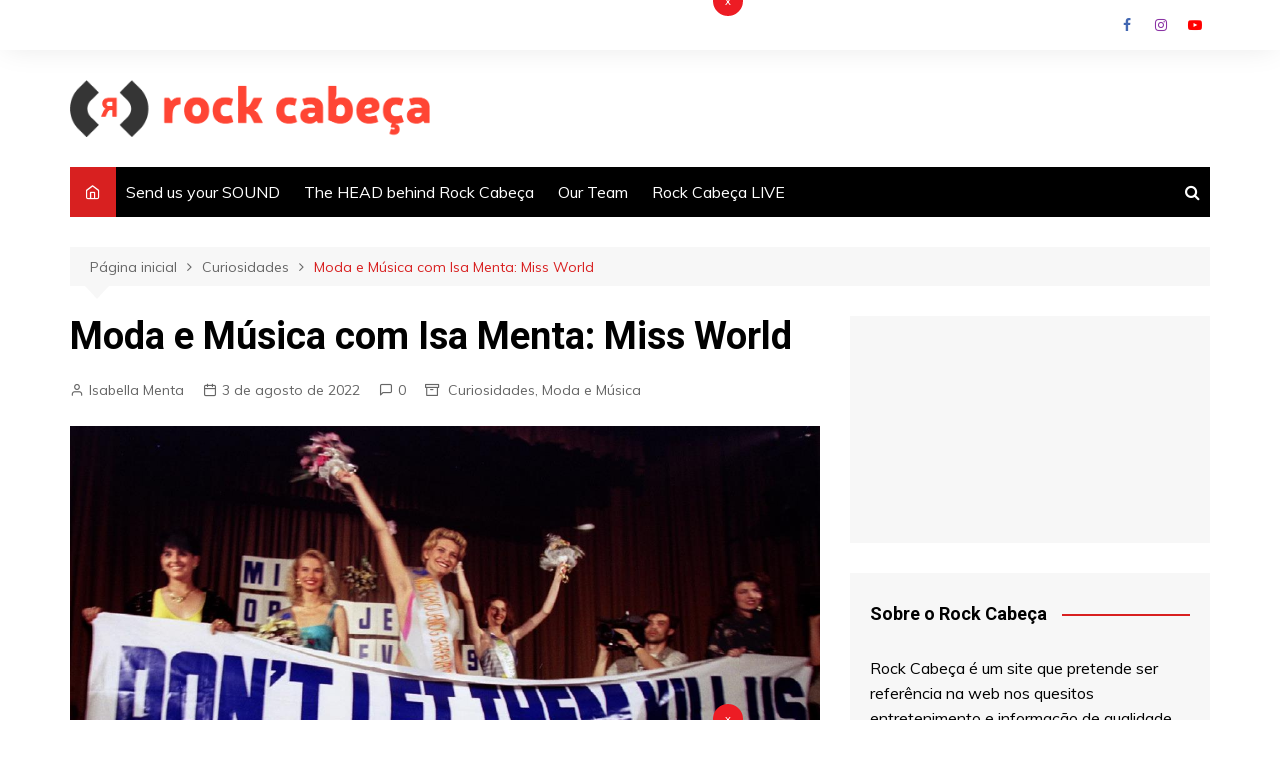

--- FILE ---
content_type: text/html; charset=utf-8
request_url: https://www.google.com/recaptcha/api2/aframe
body_size: 267
content:
<!DOCTYPE HTML><html><head><meta http-equiv="content-type" content="text/html; charset=UTF-8"></head><body><script nonce="VGTy8Xr1CvdmEGUsi4xKNw">/** Anti-fraud and anti-abuse applications only. See google.com/recaptcha */ try{var clients={'sodar':'https://pagead2.googlesyndication.com/pagead/sodar?'};window.addEventListener("message",function(a){try{if(a.source===window.parent){var b=JSON.parse(a.data);var c=clients[b['id']];if(c){var d=document.createElement('img');d.src=c+b['params']+'&rc='+(localStorage.getItem("rc::a")?sessionStorage.getItem("rc::b"):"");window.document.body.appendChild(d);sessionStorage.setItem("rc::e",parseInt(sessionStorage.getItem("rc::e")||0)+1);localStorage.setItem("rc::h",'1769852460702');}}}catch(b){}});window.parent.postMessage("_grecaptcha_ready", "*");}catch(b){}</script></body></html>